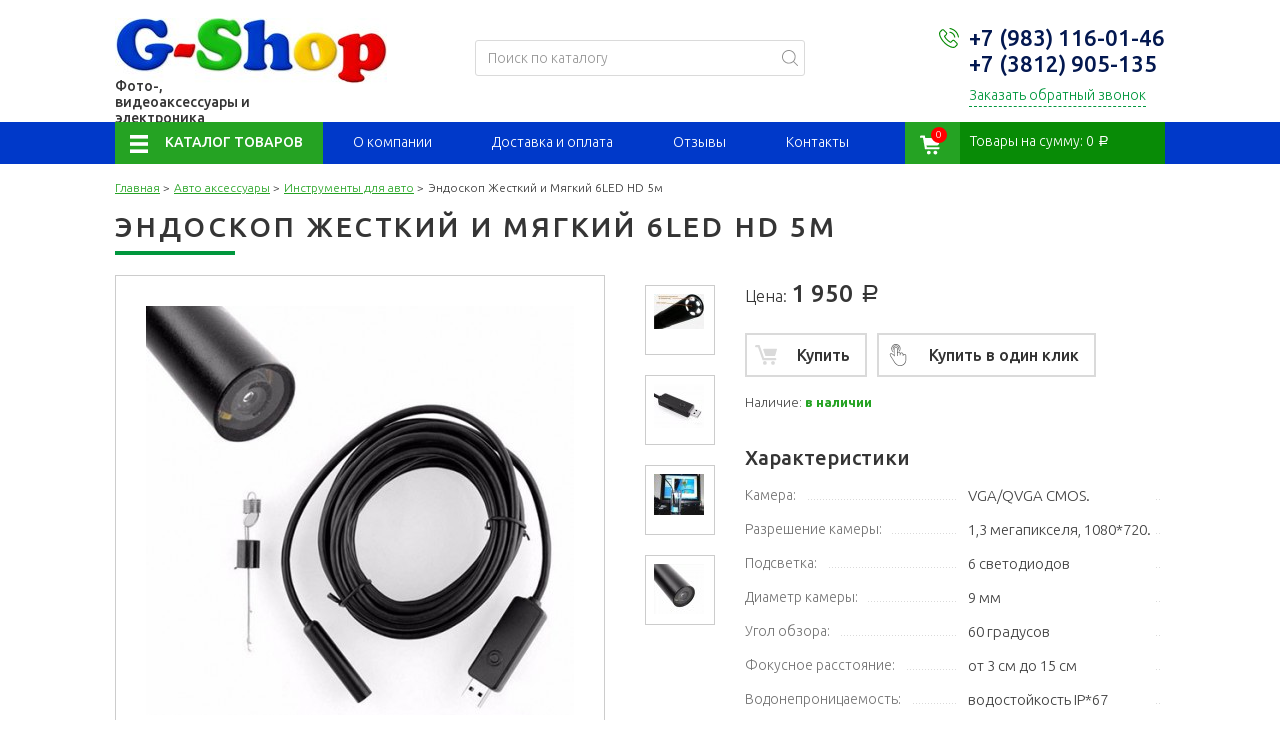

--- FILE ---
content_type: text/html; charset=UTF-8
request_url: http://www.g-shop.shop/catalog/video-endoskop-6led-hd720p-5m-kabel.html
body_size: 12134
content:
<!DOCTYPE html>
<html lang="">
<head>
   
    <title>Эндоскоп Жесткий и Мягкий 6LED HD 5м купить по доступной цене в Омске</title>
<meta name="description" content="Доступные цены на Эндоскоп Жесткий и Мягкий 6LED HD 5м в интернет-магазине. Купить Эндоскоп Жесткий и Мягкий 6LED HD 5м с доставкой в Омске" />
<meta name="keywords" content="" />
<meta charset="utf-8" />
<meta content="Em29sVIyFwIOSKavipYwyhj2hpTWmo3Mjiyul4sU" name="csrf-token" />
<meta content="width=device-width, initial-scale=1" name="viewport" />
<meta content="IE=edge" http-equiv="X-UA-Compatible" />


<script></script>



            <link href="http://www.g-shop.shop/catalog/video-endoskop-6led-hd720p-5m-kabel.html" rel="canonical"/>
                <link href="http://www.g-shop.shop/catalog/video-endoskop-6led-hd720p-5m-kabel/amp.html" rel="amphtml"/>
        
       
    <link href="https://fonts.googleapis.com/css?family=Ubuntu:300,300i,400,400i,500,500i,700,700i&subset=cyrillic" rel="stylesheet">

    <link href="http://www.g-shop.shop/css/bootstrap.css" rel="stylesheet">
    <link href="http://www.g-shop.shop/css/style.css" rel="stylesheet">

    <!-- Pushy menu -->
    <link href="http://www.g-shop.shop/css/pushy.css" rel="stylesheet">

    <script  src="http://www.g-shop.shop/js/jquery-3.1.1.min.js" type="text/javascript"></script>
    <script defer src="http://www.g-shop.shop/js/jquery.cookie.js" type="text/javascript"></script>

    <!-- Tabs area -->
    <script defer src="http://www.g-shop.shop/js/tab.js" type="text/javascript"></script>

    <!-- Slick slider -->
    <script defer src="http://www.g-shop.shop/js/slick.js" type="text/javascript"></script>
    <link href="http://www.g-shop.shop/css/slick.css" rel="stylesheet">

    <!-- rater -->
    <script defer src="http://www.g-shop.shop/js/rater.js" type="text/javascript"></script>

    <!-- Lightbox -->
    <script defer src="http://www.g-shop.shop/js/lightgallery.min.js" type="text/javascript"></script>
    <link href="http://www.g-shop.shop/css/lightgallery.min.css" rel="stylesheet">

    <script defer src="http://www.g-shop.shop/js/jquery.maskedinput.min.js" type="text/javascript"></script>
    <script defer src="http://www.g-shop.shop/js/g-shop.js" type="text/javascript"></script>

    <link href="http://www.g-shop.shop/css/custom.css" rel="stylesheet">
	<script  type="text/javascript" src="http://www.g-shop.shop/js/custom.js" async></script>

	<script  type="text/javascript" src="http://www.g-shop.shop/js/privacy.js"></script>
    <script defer type="text/javascript">
        privacy({company: 'ООО G-Shop', date: '«06»  сентября 2018 г.'});
    </script>
	<script defer type="text/javascript" src="/seo.js" ></script>

    </head>
<body>
<div class="b-page">
    <!-- Header -->
<div class="b-header">
    <!-- only Mobile -->
    <div class="b-header__top">
        <div id="container" class="container">
            <div class="row">
                <div class="col-md-4 col-sm-4 col-xs-3">
                    <div class="b-header__mobile-menu">
                        <span class="menu-btn icon-menu"></span>
                    </div>
                </div>

                <div class="col-md-4 col-sm-4 col-xs-6 text-center">

                    <div class="b-header__logo">
                        <a href="/">
                            <img class="" src="/img/logo.jpg" alt="">
                        </a>
                    </div>
                    <div class="b-lupa_m"><img src="/images/lupa_m.png"/></div>
                    <div class="b-header__form-search mobils">
                        <form action="http://www.g-shop.shop/search" method="get">
                            <input class="form-control" name="filter[query]" placeholder="Поиск по каталогу" value="" type="text">
                            <span class="input-group-btn">
                                <button class="button-search" type="submit">
                                    <i class="icon-search"></i>
                                </button>
                            </span>
                        </form>
                    </div>
                </div>

                <div class="col-md-4 col-sm-4 col-xs-3">
                    <a href="http://www.g-shop.shop/cart">
                        <div class="b-header__cart-container">
                            <span class="b-header__cart-icon"></span>
                            <span class="b-header__cart-qty">0</span>
                        </div>
                    </a>
                </div>

            </div>
        </div>
    </div>

    <!-- Header middle area -->
    <div class="b-header__middle">
        <div class="container">
            <div class="row">
                <div class="col-md-4 col-sm-6 col-xs-12">
                    <div class="b-header__logo">
                        <a href="/">
                            <img class="" src="/img/logo.jpg" alt="">
                            <span class="b-header__logo-description">Фото-, видеоаксессуары и электроника</span>
                        </a>
                    </div>
                </div>

                <div class="col-md-4 col-sm-4 col-xs-4 hidden-sm hidden-xs">
                    <div class="b-header__form-search">
                        <form action="http://www.g-shop.shop/search" method="get">
                            <input class="form-control" name="filter[query]" placeholder="Поиск по каталогу" value="" type="text">
                            <span class="input-group-btn">
                                <button class="button-search" type="submit">
                                    <i class="icon-search"></i>
                                </button>
                            </span>
                        </form>
                    </div>
                </div>
                <div class="col-md-4 col-sm-6 hidden-sm hidden-xs">
                    <div class="b-header__phones">
                        <span>+7 (983) 116-01-46</span>
                        <span>+7 (3812) 905-135</span>
                        <a href="#callbackwidget" class="b-header__call-back" href="">Заказать обратный звонок</a>
                    </div>
                </div>
            </div>
        </div>
    </div>

    <!-- Header bottom area -->
    <div class="b-header__bottom">
        <div class="container">
            <div class="row">
                <div class="col-md-12">
                    <div class="b-header__menu-catalog">
                        <ul>
                            <li class="catalog  parent " >
        <a  href="#"  >Каталог товаров </a>
                    <ul>
                <li class="  parent " >
        <a  href="/catalog/avto-aksessuary"  >Авто аксессуары </a>
                    <ul>
                <li class=" " >
        <a  href="/catalog/tolshchinomery"  >Толщиномеры </a>
            </li>
        <li class=" " >
        <a  href="/catalog/avtoskanery"  >Автосканеры </a>
            </li>
        <li class=" " >
        <a  href="/catalog/fm-modulyatory"  >FM-модуляторы </a>
            </li>
        <li class=" " >
        <a  href="/catalog/videoregistratory"  >Видеорегистраторы </a>
            </li>
        <li class=" " >
        <a  href="/catalog/kamera-zadnego-vida"  >Камера заднего вида </a>
            </li>
        <li class=" " >
        <a  href="/catalog/instrumenty"  >Инструменты </a>
            </li>
        <li class=" " >
        <a  href="/catalog/prochie-tovary"  >Прочие товары </a>
            </li>
            </ul>
            </li>
        <li class="  parent " >
        <a  href="/catalog/tovary-dlya-velosipeda"  >Товары для велосипеда </a>
                    <ul>
                <li class=" " >
        <a  href="/catalog/fary-i-fonariki"  >Фары и фонарики </a>
            </li>
        <li class=" " >
        <a  href="/catalog/instrumenti-1"  >Инструменты </a>
            </li>
        <li class=" " >
        <a  href="/catalog/velokompyuter"  >Велокомпьютер </a>
            </li>
        <li class=" " >
        <a  href="/catalog/prochie-tovary-1"  >Прочие товары </a>
            </li>
            </ul>
            </li>
        <li class="  parent " >
        <a  href="/catalog/chasy-smart"  >Часы Smart </a>
                    <ul>
                <li class=" " >
        <a  href="/catalog/dlya-detey"  >Для детей </a>
            </li>
        <li class=" " >
        <a  href="/catalog/dlya-vzroslykh"  >Для взрослых </a>
            </li>
            </ul>
            </li>
        <li class=" " >
        <a  href="/catalog/videonyanya"  >Видеоняня </a>
            </li>
        <li class="  parent " >
        <a  href="/catalog/aksessuray-dlya-telefonov"  >Аксессуары для телефонов </a>
                    <ul>
                <li class=" " >
        <a  href="/catalog/derzhateli"  >Держатели </a>
            </li>
        <li class=" " >
        <a  href="/catalog/karty-pamyati"  >Карты памяти </a>
            </li>
            </ul>
            </li>
        <li class="  parent " >
        <a  href="/catalog/ratsii"  >Рации </a>
                    <ul>
                <li class=" " >
        <a  href="/catalog/ratsii-1"  >Рации </a>
            </li>
        <li class=" " >
        <a  href="/catalog/antenny"  >Антенны </a>
            </li>
        <li class=" " >
        <a  href="/catalog/prochie-tovary-3"  >Прочие товары </a>
            </li>
            </ul>
            </li>
        <li class="  parent " >
        <a  href="/catalog/metrologicheskie-instrumenty"  >Метрологические инструменты </a>
                    <ul>
                <li class=" " >
        <a  href="/catalog/termometry"  >Термометры </a>
            </li>
        <li class=" " >
        <a  href="/catalog/dalnomery"  >Дальномеры </a>
            </li>
        <li class=" " >
        <a  href="/catalog/vlagomery"  >Влагомеры </a>
            </li>
        <li class=" " >
        <a  href="/catalog/gigrometry"  >Гигрометры </a>
            </li>
        <li class=" " >
        <a  href="/catalog/teplovizory"  >Тепловизоры </a>
            </li>
        <li class=" " >
        <a  href="/catalog/mikroskopy"  >Микроскопы </a>
            </li>
        <li class=" " >
        <a  href="/catalog/prochie-izmeritelnye-pribory"  >Прочие измерительные приборы </a>
            </li>
            </ul>
            </li>
        <li class="  parent " >
        <a  href="/catalog/audio-i-video"  >Аудио и видео </a>
                    <ul>
                <li class=" " >
        <a  href="/catalog/ekshn-kamery"  >Экшн камеры </a>
            </li>
        <li class=" " >
        <a  href="/catalog/mikrofony"  >Микрофоны </a>
            </li>
        <li class=" " >
        <a  href="/catalog/naushniki"  >Наушники </a>
            </li>
        <li class=" " >
        <a  href="/catalog/akkumulyatory"  >Аккумуляторы </a>
            </li>
        <li class=" " >
        <a  href="/catalog/zapasnye-chasti"  >Запасные части </a>
            </li>
        <li class=" " >
        <a  href="/catalog/zaryadnye-ustroystva"  >Зарядные устройства </a>
            </li>
        <li class=" " >
        <a  href="/catalog/krepezh-1"  >Крепеж </a>
            </li>
        <li class=" " >
        <a  href="/catalog/aksessuary"  >Аксессуары </a>
            </li>
            </ul>
            </li>
        <li class="  parent " >
        <a  href="/catalog/fototovary"  >Фототовары </a>
                    <ul>
                <li class=" " >
        <a  href="/catalog/obektivy"  >Объективы </a>
            </li>
        <li class=" " >
        <a  href="/catalog/akkumulyatory-i-zaryadnye-ustroystva"  >Аккумуляторы и зарядные устройства </a>
            </li>
        <li class=" " >
        <a  href="/catalog/vspyshki-i-svetovoe-oborudovanie"  >Вспышки и световое оборудование </a>
            </li>
        <li class=" " >
        <a  href="/catalog/shtativy-i-monopody"  >Штативы и моноподы </a>
            </li>
        <li class=" " >
        <a  href="/catalog/stedikamy"  >Стэдикамы </a>
            </li>
        <li class=" " >
        <a  href="/catalog/sumki-i-ryukzaki"  >Сумки и рюкзаки </a>
            </li>
        <li class=" " >
        <a  href="/catalog/filtry"  >Фильтры </a>
            </li>
        <li class=" " >
        <a  href="/catalog/prochie-tovary-4"  >Прочие товары </a>
            </li>
            </ul>
            </li>
        <li class="  parent " >
        <a  href="/catalog/studiynoe-oborudovanie"  >Студийное оборудование и комплекты </a>
                    <ul>
                <li class=" " >
        <a  href="/catalog/softboksy"  >Софтбоксы </a>
            </li>
        <li class=" " >
        <a  href="/catalog/otrazhateli"  >Отражатели </a>
            </li>
        <li class=" " >
        <a  href="/catalog/fotoboksy"  >Фотобоксы </a>
            </li>
        <li class=" " >
        <a  href="/catalog/fon"  >Фон </a>
            </li>
        <li class=" " >
        <a  href="/catalog/krepezhnye-elementy"  >Крепёжные элементы </a>
            </li>
        <li class=" " >
        <a  href="/catalog/prochie-tovary-5"  >Прочие товары </a>
            </li>
            </ul>
            </li>
        <li class=" " >
        <a  href="/catalog/tovary-dlya-kompyutera"  >Товары для компьютера </a>
            </li>
            </ul>
            </li>
        <li class="hidden-md hidden-sm hidden-xs " >
        <a  href="/article/about.html"  >О компании </a>
            </li>
        <li class="hidden-md hidden-sm hidden-xs " >
        <a  href="/article/dostavka-i-oplata.html"  >Доставка и оплата </a>
            </li>
        <li class=" " >
        <a  href="/reviews"  >Отзывы </a>
            </li>
        <li class=" " >
        <a  href="/article/contacts.html"  >Контакты </a>
            </li>

                        </ul>
                    </div>

                    <div class="b-header__cart">
                        <a href="http://www.g-shop.shop/cart">
                            <div class="b-header__cart-container">
                                <span class="b-header__cart-icon"></span>
                                <span class="b-header__cart-qty">0</span>
                                Товары на сумму: <span class="b-header__cart-price">0</span> <span class="rub">a</span>
                            </div>
                        </a>
                    </div>
                </div>
            </div>
        </div>
    </div>
</div>    <!-- Content area -->
        <div class="b-breadcrumbs">
        <div class="container">
            <ul class="breadcrumbs__items">
                                    <li><a href="http://www.g-shop.shop">Главная</a> ></li>
                                                <li><a href="http://www.g-shop.shop/catalog/avto-aksessuary">Авто аксессуары</a> ></li>
                                                <li><a href="http://www.g-shop.shop/catalog/instrumenty">Инструменты для авто</a> ></li>
                                                <li class="active">Эндоскоп Жесткий и Мягкий 6LED HD 5м</li>
                        </ul>

            <h1 class="title-content">Эндоскоп Жесткий и Мягкий 6LED HD 5м</h1>
        </div>
    </div>



    <!-- Product area -->
    <div class="b-products" itemscope itemtype="http://schema.org/Product">
	 <meta itemprop="name" content="Эндоскоп Жесткий и Мягкий 6LED HD 5м" >
	 <div itemprop="aggregateRating" itemscope="" itemtype="https://schema.org/AggregateRating">
					<meta itemprop="ratingValue" content="4.5">
					<meta itemprop="reviewCount" content="27">
    </div>
        <div class="b-products__wrap">
            <div class="container">
                <!-- Product details -->
                <div class="b-product__detail-container">
                    <div class="row">
                        <div class="col-md-7">
                            <div id="b-slider">
                                                                    <div class="b-product__list-preview-images">
                                        <ul>
                                                                                            <li class="b-product__preview-image">
                                                    <a href="http://www.g-shop.shop/images/uploads/cd771f9a43581608f6a3e12004f4b247.jpg"
                                                       data-big="http://www.g-shop.shop/cache/images/uploads/428x428_widen_cd771f9a43581608f6a3e12004f4b247.jpg" class="lightbox"
                                                       rel="desktop">
                                                        <img class="" src="http://www.g-shop.shop/cache/images/uploads/50x50_widen_cd771f9a43581608f6a3e12004f4b247.jpg"
                                                             alt="Эндоскоп Жесткий и Мягкий 6LED HD 5м" title="Эндоскоп Жесткий и Мягкий 6LED HD 5м">
                                                    </a>
                                                </li>
                                                                                            <li class="b-product__preview-image">
                                                    <a href="http://www.g-shop.shop/images/uploads/9c59cc84aed773d83a11ac3321fa8b84.jpg"
                                                       data-big="http://www.g-shop.shop/cache/images/uploads/428x428_widen_9c59cc84aed773d83a11ac3321fa8b84.jpg" class="lightbox"
                                                       rel="desktop">
                                                        <img class="" src="http://www.g-shop.shop/cache/images/uploads/50x50_widen_9c59cc84aed773d83a11ac3321fa8b84.jpg"
                                                             alt="Эндоскоп Жесткий и Мягкий 6LED HD 5м" title="Эндоскоп Жесткий и Мягкий 6LED HD 5м">
                                                    </a>
                                                </li>
                                                                                            <li class="b-product__preview-image">
                                                    <a href="http://www.g-shop.shop/images/uploads/810cdf24fec0449b6de7b9cbe0a6662e.jpg"
                                                       data-big="http://www.g-shop.shop/cache/images/uploads/428x428_widen_810cdf24fec0449b6de7b9cbe0a6662e.jpg" class="lightbox"
                                                       rel="desktop">
                                                        <img class="" src="http://www.g-shop.shop/cache/images/uploads/50x50_widen_810cdf24fec0449b6de7b9cbe0a6662e.jpg"
                                                             alt="Эндоскоп Жесткий и Мягкий 6LED HD 5м" title="Эндоскоп Жесткий и Мягкий 6LED HD 5м">
                                                    </a>
                                                </li>
                                                                                            <li class="b-product__preview-image">
                                                    <a href="http://www.g-shop.shop/images/uploads/2b5e84ee3e13dce58a7b9616858dc49f.jpg"
                                                       data-big="http://www.g-shop.shop/cache/images/uploads/428x428_widen_2b5e84ee3e13dce58a7b9616858dc49f.jpg" class="lightbox"
                                                       rel="desktop">
                                                        <img class="" src="http://www.g-shop.shop/cache/images/uploads/50x50_widen_2b5e84ee3e13dce58a7b9616858dc49f.jpg"
                                                             alt="Эндоскоп Жесткий и Мягкий 6LED HD 5м" title="Эндоскоп Жесткий и Мягкий 6LED HD 5м">
                                                    </a>
                                                </li>
                                                                                    </ul>
                                    </div>
                                                                <div class="b-product__images-container">
                                    <div class="b-product__main-image">
                                        <div class="b-product__main-image-wrap">
                                            <a href="http://www.g-shop.shop/images/uploads/3b2122f60d5a880e752faacb6b06e90c.jpg" class="lightbox" rel="desktop">
                                                <img itemprop="image" class="" src="http://www.g-shop.shop/cache/images/uploads/428x428_widen_3b2122f60d5a880e752faacb6b06e90c.jpg"
                                                     data-last="http://www.g-shop.shop/cache/images/uploads/428x428_widen_3b2122f60d5a880e752faacb6b06e90c.jpg" alt="Эндоскоп Жесткий и Мягкий 6LED HD 5м">
                                            </a>
                                        </div>
                                    </div>
                                </div>
                            </div>
                            <div id="b-mobile-slider">
                                <div class="b-product__images-slider b-slider">
                                    <div class="responsive">
                                        <div class="b-product__images-slider-inner">
                                            <div class="image-container">
                                                <a href="http://www.g-shop.shop/images/uploads/3b2122f60d5a880e752faacb6b06e90c.jpg" title="" class="lightbox"
                                                   rel="mobile">
                                                    <img src="http://www.g-shop.shop/cache/images/uploads/428x428_widen_3b2122f60d5a880e752faacb6b06e90c.jpg" alt="">
                                                </a>
                                            </div>
                                        </div>
                                                                                    <div class="b-product__images-slider-inner">
                                                <div class="image-container">
                                                    <a href="http://www.g-shop.shop/images/uploads/cd771f9a43581608f6a3e12004f4b247.jpg" title="" class="lightbox"
                                                       rel="mobile">
                                                        <img src="http://www.g-shop.shop/cache/images/uploads/428x428_widen_cd771f9a43581608f6a3e12004f4b247.jpg" alt="">
                                                    </a>
                                                </div>
                                            </div>
                                                                                    <div class="b-product__images-slider-inner">
                                                <div class="image-container">
                                                    <a href="http://www.g-shop.shop/images/uploads/9c59cc84aed773d83a11ac3321fa8b84.jpg" title="" class="lightbox"
                                                       rel="mobile">
                                                        <img src="http://www.g-shop.shop/cache/images/uploads/428x428_widen_9c59cc84aed773d83a11ac3321fa8b84.jpg" alt="">
                                                    </a>
                                                </div>
                                            </div>
                                                                                    <div class="b-product__images-slider-inner">
                                                <div class="image-container">
                                                    <a href="http://www.g-shop.shop/images/uploads/810cdf24fec0449b6de7b9cbe0a6662e.jpg" title="" class="lightbox"
                                                       rel="mobile">
                                                        <img src="http://www.g-shop.shop/cache/images/uploads/428x428_widen_810cdf24fec0449b6de7b9cbe0a6662e.jpg" alt="">
                                                    </a>
                                                </div>
                                            </div>
                                                                                    <div class="b-product__images-slider-inner">
                                                <div class="image-container">
                                                    <a href="http://www.g-shop.shop/images/uploads/2b5e84ee3e13dce58a7b9616858dc49f.jpg" title="" class="lightbox"
                                                       rel="mobile">
                                                        <img src="http://www.g-shop.shop/cache/images/uploads/428x428_widen_2b5e84ee3e13dce58a7b9616858dc49f.jpg" alt="">
                                                    </a>
                                                </div>
                                            </div>
                                                                            </div>
                                </div>
                            </div>
                        </div>

                        <div class="col-md-5">
                            <div class="b-product__buy" itemprop="offers" itemscope itemtype="http://schema.org/Offer">
							<meta itemprop="priceCurrency" content="RUB">
							<link itemprop="availability" href="http://schema.org/InStock">
                                <div class="b-products__view-list-item-old-price">
                                                                    </div>
                                <div class="b-products__view-list-item-price ">
                                    <span class="lable">Цена:</span>
                                    <span class="value"><span itemprop="price" >1 950</span> <span class="rub">a</span></span>
                                </div>
                                <div class="b-products__view-list-item-addcart pull-left">
                                    <a onclick='dataLayer.push({
                                    "ecommerce": {
                                        "add": {
                                            "products": [
                                         {
                                    "id": "157",
                                            "name": "Эндоскоп Жесткий и Мягкий 6LED HD 5м",
                                            "price": 1950,
                                            "category": "Инструменты для авто",
                                         }
                                    ]
                                    }
                                    }
                                    }); console.log(dataLayer);' class="btn-cart" href="" title="" data-product="157">
                                        <i class="icon icon-cart"></i>
                                        <span>Купить</span>
                                    </a>
                                </div>
                                <div class="b-products__view-list-item-addcart pull-left">
                                    <a class="btn-onebuy" href="" title="" data-product="157">
                                        <i class="icon icon-cart"></i>
                                        <span>Купить в один клик</span>
                                    </a>
                                </div>
                                <div class="clearfix"></div>
                                                                                                                                                        <div class="b-products__view-block-item-not-found-prod">Наличие: <span class="green">в наличии</span></div>
                                                                                                                                        </div>

                            <div class="b-product__description">
                                <span class="list-title">Характеристики</span>
                                                                                                    <dl class="product-spec">
                                        <dt class="product-spec__name">
                                            <span class="product-spec__name-inner">Камера:</span>
                                        </dt>
                                        <dd class="product-spec__value">
                                            <span class="product-spec__value-inner">VGA/QVGA CMOS.</span>
                                        </dd>
                                    </dl>
                                                                    <dl class="product-spec">
                                        <dt class="product-spec__name">
                                            <span class="product-spec__name-inner">Разрешение камеры:</span>
                                        </dt>
                                        <dd class="product-spec__value">
                                            <span class="product-spec__value-inner">1,3 мегапикселя, 1080*720.</span>
                                        </dd>
                                    </dl>
                                                                    <dl class="product-spec">
                                        <dt class="product-spec__name">
                                            <span class="product-spec__name-inner">Подсветка:</span>
                                        </dt>
                                        <dd class="product-spec__value">
                                            <span class="product-spec__value-inner">6 светодиодов</span>
                                        </dd>
                                    </dl>
                                                                    <dl class="product-spec">
                                        <dt class="product-spec__name">
                                            <span class="product-spec__name-inner">Диаметр камеры:</span>
                                        </dt>
                                        <dd class="product-spec__value">
                                            <span class="product-spec__value-inner">9 мм</span>
                                        </dd>
                                    </dl>
                                                                    <dl class="product-spec">
                                        <dt class="product-spec__name">
                                            <span class="product-spec__name-inner">Угол обзора:</span>
                                        </dt>
                                        <dd class="product-spec__value">
                                            <span class="product-spec__value-inner">60 градусов</span>
                                        </dd>
                                    </dl>
                                                                    <dl class="product-spec">
                                        <dt class="product-spec__name">
                                            <span class="product-spec__name-inner">Фокусное расстояние:</span>
                                        </dt>
                                        <dd class="product-spec__value">
                                            <span class="product-spec__value-inner">от 3 см до 15 см</span>
                                        </dd>
                                    </dl>
                                                                    <dl class="product-spec">
                                        <dt class="product-spec__name">
                                            <span class="product-spec__name-inner">Водонепроницаемость:</span>
                                        </dt>
                                        <dd class="product-spec__value">
                                            <span class="product-spec__value-inner">водостойкость IP*67</span>
                                        </dd>
                                    </dl>
                                                                    <dl class="product-spec">
                                        <dt class="product-spec__name">
                                            <span class="product-spec__name-inner">Рабочая температура:</span>
                                        </dt>
                                        <dd class="product-spec__value">
                                            <span class="product-spec__value-inner">до +80</span>
                                        </dd>
                                    </dl>
                                                                    <dl class="product-spec">
                                        <dt class="product-spec__name">
                                            <span class="product-spec__name-inner">Фотосъемка:</span>
                                        </dt>
                                        <dd class="product-spec__value">
                                            <span class="product-spec__value-inner">поддерживает</span>
                                        </dd>
                                    </dl>
                                                                    <dl class="product-spec">
                                        <dt class="product-spec__name">
                                            <span class="product-spec__name-inner">Видеосъемка:</span>
                                        </dt>
                                        <dd class="product-spec__value">
                                            <span class="product-spec__value-inner">поддерживает</span>
                                        </dd>
                                    </dl>
                                                                    <dl class="product-spec">
                                        <dt class="product-spec__name">
                                            <span class="product-spec__name-inner">Длина кабеля, м:</span>
                                        </dt>
                                        <dd class="product-spec__value">
                                            <span class="product-spec__value-inner">5</span>
                                        </dd>
                                    </dl>
                                                            </div>
                        </div>
                    </div>
                </div>
                <!-- Product content area -->
                <div class="b-content"  itemprop="description">
                    <p>Эндоскоп подойдет для осмотра двигателя автомобиля и скрытых пространств в помещениях. Минимальный диаметр камеры 9 мм, 6 ярких светодиодов, высокое разрешение!&nbsp;<br />
<br />
Работает как со смартфонами (нужна поддержка OTG), так и с компьютерами.</p>

<p><strong>Комплектация:</strong><br />
эндоскоп,<br />
диск с ПО,<br />
инструкция,<br />
магнит,<br />
зеркало<br />
крючок.</p>
                </div>
            </div>
        </div>
    </div>
    <div class="b-content">
        <div class="container">
            
        </div>
    </div>
                    <div class="b-special-offer">
            <div class="container">
                <div class="title-content">Похожие товары</div>
                <div class="clearfix"></div>
                <div class="b-slider not-slick-dots">
                    <div class="b-slider__wrap">
                        <div class="carousel">
                                                            <div class="b-products__view-slider-items-inner">
                                    <div class="b-products__view-slider-image-container">
                                        <a class="b-products__view-slider-item-image" href="http://www.g-shop.shop/catalog/nabor-dlya-remonta-skolov-na-steklakh-avtomobilya.html"
                                           title="Набор для ремонта сколов на стеклах автомобиля">
                                            <img src="http://www.g-shop.shop/cache/images/uploads/316x316_widen_d852af896eeb156f4320e2d60312ff36.jpg" alt="Набор для ремонта сколов на стеклах автомобиля">
                                        </a>
                                    </div>
                                    <div class="b-product__item-info">
                                        <div class="b-products__view-slider-item-title">
                                            <a href="http://www.g-shop.shop/catalog/nabor-dlya-remonta-skolov-na-steklakh-avtomobilya.html"
                                               title="Набор для ремонта сколов на стеклах автомобиля">Набор для ремонта сколов на стеклах автомобиля</a>
                                        </div>

                                        <div class="b-products__view-slider-item-price">
                                            <span class="lable">Цена:</span>
                                            <span class="value">690 <span
                                                        class="rub">a</span></span>
                                        </div>

                                        <div onclick='
                                                dataLayer.push({
                                                "ecommerce": {
                                                "add": {
                                                "products": [
                                                {
                                                "id": "157",
                                                "name": "Эндоскоп Жесткий и Мягкий 6LED HD 5м",
                                                "category": "Инструменты для авто",
                                                }
                                                ]
                                                }
                                                }
                                                }); console.log(dataLayer);
                                                ' class="b-products__view-slider-item-addcart">
                                            <a class="btn-cart" href="" title="" data-product="28">
                                                <i class="icon icon-cart"></i>
                                            </a>
                                        </div>
                                    </div>
                                    <div class="clearfix"></div>
                                </div>
                                                            <div class="b-products__view-slider-items-inner">
                                    <div class="b-products__view-slider-image-container">
                                        <a class="b-products__view-slider-item-image" href="http://www.g-shop.shop/catalog/inspektsionnoe-zerkalo-teleskop.html"
                                           title="Инспекционное зеркало телескоп">
                                            <img src="http://www.g-shop.shop/cache/images/uploads/316x316_widen_23f622918091cc9f473768a5a37de24a.jpg" alt="Инспекционное зеркало телескоп">
                                        </a>
                                    </div>
                                    <div class="b-product__item-info">
                                        <div class="b-products__view-slider-item-title">
                                            <a href="http://www.g-shop.shop/catalog/inspektsionnoe-zerkalo-teleskop.html"
                                               title="Инспекционное зеркало телескоп">Инспекционное зеркало телескоп</a>
                                        </div>

                                        <div class="b-products__view-slider-item-price">
                                            <span class="lable">Цена:</span>
                                            <span class="value">250 <span
                                                        class="rub">a</span></span>
                                        </div>

                                        <div onclick='
                                                dataLayer.push({
                                                "ecommerce": {
                                                "add": {
                                                "products": [
                                                {
                                                "id": "157",
                                                "name": "Эндоскоп Жесткий и Мягкий 6LED HD 5м",
                                                "category": "Инструменты для авто",
                                                }
                                                ]
                                                }
                                                }
                                                }); console.log(dataLayer);
                                                ' class="b-products__view-slider-item-addcart">
                                            <a class="btn-cart" href="" title="" data-product="45">
                                                <i class="icon icon-cart"></i>
                                            </a>
                                        </div>
                                    </div>
                                    <div class="clearfix"></div>
                                </div>
                                                            <div class="b-products__view-slider-items-inner">
                                    <div class="b-products__view-slider-image-container">
                                        <a class="b-products__view-slider-item-image" href="http://www.g-shop.shop/catalog/kleevoy-pistolet-20-vt-10-sterzhney-novyy.html"
                                           title="Клеевой пистолет 20 Вт + 10 стержней">
                                            <img src="http://www.g-shop.shop/cache/images/uploads/316x316_widen_3c5213f34dbb4c82f0ed610349bc0d43.jpg" alt="Клеевой пистолет 20 Вт + 10 стержней">
                                        </a>
                                    </div>
                                    <div class="b-product__item-info">
                                        <div class="b-products__view-slider-item-title">
                                            <a href="http://www.g-shop.shop/catalog/kleevoy-pistolet-20-vt-10-sterzhney-novyy.html"
                                               title="Клеевой пистолет 20 Вт + 10 стержней">Клеевой пистолет 20 Вт + 10 стержней</a>
                                        </div>

                                        <div class="b-products__view-slider-item-price">
                                            <span class="lable">Цена:</span>
                                            <span class="value">450 <span
                                                        class="rub">a</span></span>
                                        </div>

                                        <div onclick='
                                                dataLayer.push({
                                                "ecommerce": {
                                                "add": {
                                                "products": [
                                                {
                                                "id": "157",
                                                "name": "Эндоскоп Жесткий и Мягкий 6LED HD 5м",
                                                "category": "Инструменты для авто",
                                                }
                                                ]
                                                }
                                                }
                                                }); console.log(dataLayer);
                                                ' class="b-products__view-slider-item-addcart">
                                            <a class="btn-cart" href="" title="" data-product="58">
                                                <i class="icon icon-cart"></i>
                                            </a>
                                        </div>
                                    </div>
                                    <div class="clearfix"></div>
                                </div>
                                                            <div class="b-products__view-slider-items-inner">
                                    <div class="b-products__view-slider-image-container">
                                        <a class="b-products__view-slider-item-image" href="http://www.g-shop.shop/catalog/aerograf-bt-131-soplo-03mm-2-emkosti.html"
                                           title="Аэрограф BT-131 сопло 0.3 мм 2 ёмкости">
                                            <img src="http://www.g-shop.shop/cache/images/uploads/316x316_widen_a3cdcd9d2387c0f45c8e8ffe5cb7faa3.jpg" alt="Аэрограф BT-131 сопло 0.3 мм 2 ёмкости">
                                        </a>
                                    </div>
                                    <div class="b-product__item-info">
                                        <div class="b-products__view-slider-item-title">
                                            <a href="http://www.g-shop.shop/catalog/aerograf-bt-131-soplo-03mm-2-emkosti.html"
                                               title="Аэрограф BT-131 сопло 0.3 мм 2 ёмкости">Аэрограф BT-131 сопло 0.3 мм 2 ёмкости</a>
                                        </div>

                                        <div class="b-products__view-slider-item-price">
                                            <span class="lable">Цена:</span>
                                            <span class="value">1 800 <span
                                                        class="rub">a</span></span>
                                        </div>

                                        <div onclick='
                                                dataLayer.push({
                                                "ecommerce": {
                                                "add": {
                                                "products": [
                                                {
                                                "id": "157",
                                                "name": "Эндоскоп Жесткий и Мягкий 6LED HD 5м",
                                                "category": "Инструменты для авто",
                                                }
                                                ]
                                                }
                                                }
                                                }); console.log(dataLayer);
                                                ' class="b-products__view-slider-item-addcart">
                                            <a class="btn-cart" href="" title="" data-product="63">
                                                <i class="icon icon-cart"></i>
                                            </a>
                                        </div>
                                    </div>
                                    <div class="clearfix"></div>
                                </div>
                                                            <div class="b-products__view-slider-items-inner">
                                    <div class="b-products__view-slider-image-container">
                                        <a class="b-products__view-slider-item-image" href="http://www.g-shop.shop/catalog/shlangi-k-aerografam-i-kompressoram.html"
                                           title="Шланги к аэрографам и компрессорам">
                                            <img src="http://www.g-shop.shop/cache/images/uploads/316x316_widen_178dbae2b51be7c3659e6b33d795fc28.jpg" alt="Шланги к аэрографам и компрессорам">
                                        </a>
                                    </div>
                                    <div class="b-product__item-info">
                                        <div class="b-products__view-slider-item-title">
                                            <a href="http://www.g-shop.shop/catalog/shlangi-k-aerografam-i-kompressoram.html"
                                               title="Шланги к аэрографам и компрессорам">Шланги к аэрографам и компрессорам</a>
                                        </div>

                                        <div class="b-products__view-slider-item-price">
                                            <span class="lable">Цена:</span>
                                            <span class="value">550 <span
                                                        class="rub">a</span></span>
                                        </div>

                                        <div onclick='
                                                dataLayer.push({
                                                "ecommerce": {
                                                "add": {
                                                "products": [
                                                {
                                                "id": "157",
                                                "name": "Эндоскоп Жесткий и Мягкий 6LED HD 5м",
                                                "category": "Инструменты для авто",
                                                }
                                                ]
                                                }
                                                }
                                                }); console.log(dataLayer);
                                                ' class="b-products__view-slider-item-addcart">
                                            <a class="btn-cart" href="" title="" data-product="83">
                                                <i class="icon icon-cart"></i>
                                            </a>
                                        </div>
                                    </div>
                                    <div class="clearfix"></div>
                                </div>
                                                            <div class="b-products__view-slider-items-inner">
                                    <div class="b-products__view-slider-image-container">
                                        <a class="b-products__view-slider-item-image" href="http://www.g-shop.shop/catalog/uf-led-fonarik-wf-501b-dlya-sushki-i-poiska-protechek.html"
                                           title="UF LED фонарик WF-501B для сушки и поиска протечек">
                                            <img src="http://www.g-shop.shop/cache/images/uploads/316x316_widen_423599538cda858b61026cdfb8a4e988.png" alt="UF LED фонарик WF-501B для сушки и поиска протечек">
                                        </a>
                                    </div>
                                    <div class="b-product__item-info">
                                        <div class="b-products__view-slider-item-title">
                                            <a href="http://www.g-shop.shop/catalog/uf-led-fonarik-wf-501b-dlya-sushki-i-poiska-protechek.html"
                                               title="UF LED фонарик WF-501B для сушки и поиска протечек">UF LED фонарик WF-501B для сушки и поиска протечек</a>
                                        </div>

                                        <div class="b-products__view-slider-item-price">
                                            <span class="lable">Цена:</span>
                                            <span class="value">600 <span
                                                        class="rub">a</span></span>
                                        </div>

                                        <div onclick='
                                                dataLayer.push({
                                                "ecommerce": {
                                                "add": {
                                                "products": [
                                                {
                                                "id": "157",
                                                "name": "Эндоскоп Жесткий и Мягкий 6LED HD 5м",
                                                "category": "Инструменты для авто",
                                                }
                                                ]
                                                }
                                                }
                                                }); console.log(dataLayer);
                                                ' class="b-products__view-slider-item-addcart">
                                            <a class="btn-cart" href="" title="" data-product="84">
                                                <i class="icon icon-cart"></i>
                                            </a>
                                        </div>
                                    </div>
                                    <div class="clearfix"></div>
                                </div>
                                                            <div class="b-products__view-slider-items-inner">
                                    <div class="b-products__view-slider-image-container">
                                        <a class="b-products__view-slider-item-image" href="http://www.g-shop.shop/catalog/sopla-dlya-aerografa-02-i-05mm-materialnye-rezb.html"
                                           title="Сопла для аэрографа 0.2, 0,3 и 0.5 мм">
                                            <img src="http://www.g-shop.shop/cache/images/uploads/316x316_widen_077ff396f88659f0476c5eb5d5490772.jpg" alt="Сопла для аэрографа 0.2, 0,3 и 0.5 мм">
                                        </a>
                                    </div>
                                    <div class="b-product__item-info">
                                        <div class="b-products__view-slider-item-title">
                                            <a href="http://www.g-shop.shop/catalog/sopla-dlya-aerografa-02-i-05mm-materialnye-rezb.html"
                                               title="Сопла для аэрографа 0.2, 0,3 и 0.5 мм">Сопла для аэрографа 0.2, 0,3 и 0.5 мм</a>
                                        </div>

                                        <div class="b-products__view-slider-item-price">
                                            <span class="lable">Цена:</span>
                                            <span class="value">190 <span
                                                        class="rub">a</span></span>
                                        </div>

                                        <div onclick='
                                                dataLayer.push({
                                                "ecommerce": {
                                                "add": {
                                                "products": [
                                                {
                                                "id": "157",
                                                "name": "Эндоскоп Жесткий и Мягкий 6LED HD 5м",
                                                "category": "Инструменты для авто",
                                                }
                                                ]
                                                }
                                                }
                                                }); console.log(dataLayer);
                                                ' class="b-products__view-slider-item-addcart">
                                            <a class="btn-cart" href="" title="" data-product="85">
                                                <i class="icon icon-cart"></i>
                                            </a>
                                        </div>
                                    </div>
                                    <div class="clearfix"></div>
                                </div>
                                                            <div class="b-products__view-slider-items-inner">
                                    <div class="b-products__view-slider-image-container">
                                        <a class="b-products__view-slider-item-image" href="http://www.g-shop.shop/catalog/nabor-sverel-stupenchatykh-34-sht-hss-stal-3-20mm.html"
                                           title="Набор сверел ступенчатых 3 (4) шт. HSS сталь 3-20 мм">
                                            <img src="http://www.g-shop.shop/cache/images/uploads/316x316_widen_d5b1e65c6c1dd666e909a1c478b53bb2.jpg" alt="Набор сверел ступенчатых 3 (4) шт. HSS сталь 3-20 мм">
                                        </a>
                                    </div>
                                    <div class="b-product__item-info">
                                        <div class="b-products__view-slider-item-title">
                                            <a href="http://www.g-shop.shop/catalog/nabor-sverel-stupenchatykh-34-sht-hss-stal-3-20mm.html"
                                               title="Набор сверел ступенчатых 3 (4) шт. HSS сталь 3-20 мм">Набор сверел ступенчатых 3 (4) шт. HSS сталь 3-20 мм</a>
                                        </div>

                                        <div class="b-products__view-slider-item-price">
                                            <span class="lable">Цена:</span>
                                            <span class="value">790 <span
                                                        class="rub">a</span></span>
                                        </div>

                                        <div onclick='
                                                dataLayer.push({
                                                "ecommerce": {
                                                "add": {
                                                "products": [
                                                {
                                                "id": "157",
                                                "name": "Эндоскоп Жесткий и Мягкий 6LED HD 5м",
                                                "category": "Инструменты для авто",
                                                }
                                                ]
                                                }
                                                }
                                                }); console.log(dataLayer);
                                                ' class="b-products__view-slider-item-addcart">
                                            <a class="btn-cart" href="" title="" data-product="96">
                                                <i class="icon icon-cart"></i>
                                            </a>
                                        </div>
                                    </div>
                                    <div class="clearfix"></div>
                                </div>
                                                            <div class="b-products__view-slider-items-inner">
                                    <div class="b-products__view-slider-image-container">
                                        <a class="b-products__view-slider-item-image" href="http://www.g-shop.shop/catalog/gazovaya-gorelka-payalnik-v-vide-karandasha.html"
                                           title="Газовая горелка-паяльник в виде карандаша">
                                            <img src="http://www.g-shop.shop/cache/images/uploads/316x316_widen_cf061ab6282080f2dd0a7b97437b028c.jpg" alt="Газовая горелка-паяльник в виде карандаша">
                                        </a>
                                    </div>
                                    <div class="b-product__item-info">
                                        <div class="b-products__view-slider-item-title">
                                            <a href="http://www.g-shop.shop/catalog/gazovaya-gorelka-payalnik-v-vide-karandasha.html"
                                               title="Газовая горелка-паяльник в виде карандаша">Газовая горелка-паяльник в виде карандаша</a>
                                        </div>

                                        <div class="b-products__view-slider-item-price">
                                            <span class="lable">Цена:</span>
                                            <span class="value">400 <span
                                                        class="rub">a</span></span>
                                        </div>

                                        <div onclick='
                                                dataLayer.push({
                                                "ecommerce": {
                                                "add": {
                                                "products": [
                                                {
                                                "id": "157",
                                                "name": "Эндоскоп Жесткий и Мягкий 6LED HD 5м",
                                                "category": "Инструменты для авто",
                                                }
                                                ]
                                                }
                                                }
                                                }); console.log(dataLayer);
                                                ' class="b-products__view-slider-item-addcart">
                                            <a class="btn-cart" href="" title="" data-product="119">
                                                <i class="icon icon-cart"></i>
                                            </a>
                                        </div>
                                    </div>
                                    <div class="clearfix"></div>
                                </div>
                                                            <div class="b-products__view-slider-items-inner">
                                    <div class="b-products__view-slider-image-container">
                                        <a class="b-products__view-slider-item-image" href="http://www.g-shop.shop/catalog/ekstraktory-nabor-dlya-izvlecheniya-samorezov-boltov.html"
                                           title="Экстракторы Набор для извлечения саморезов, болтов">
                                            <img src="http://www.g-shop.shop/cache/images/uploads/316x316_widen_df7f3d75cf186c3a08370beb85b65da1.jpg" alt="Экстракторы Набор для извлечения саморезов, болтов">
                                        </a>
                                    </div>
                                    <div class="b-product__item-info">
                                        <div class="b-products__view-slider-item-title">
                                            <a href="http://www.g-shop.shop/catalog/ekstraktory-nabor-dlya-izvlecheniya-samorezov-boltov.html"
                                               title="Экстракторы Набор для извлечения саморезов, болтов">Экстракторы Набор для извлечения саморезов, болтов</a>
                                        </div>

                                        <div class="b-products__view-slider-item-price">
                                            <span class="lable">Цена:</span>
                                            <span class="value">490 <span
                                                        class="rub">a</span></span>
                                        </div>

                                        <div onclick='
                                                dataLayer.push({
                                                "ecommerce": {
                                                "add": {
                                                "products": [
                                                {
                                                "id": "157",
                                                "name": "Эндоскоп Жесткий и Мягкий 6LED HD 5м",
                                                "category": "Инструменты для авто",
                                                }
                                                ]
                                                }
                                                }
                                                }); console.log(dataLayer);
                                                ' class="b-products__view-slider-item-addcart">
                                            <a class="btn-cart" href="" title="" data-product="121">
                                                <i class="icon icon-cart"></i>
                                            </a>
                                        </div>
                                    </div>
                                    <div class="clearfix"></div>
                                </div>
                                                            <div class="b-products__view-slider-items-inner">
                                    <div class="b-products__view-slider-image-container">
                                        <a class="b-products__view-slider-item-image" href="http://www.g-shop.shop/catalog/aerograf-03-mm-kompressor-filtr-shlang.html"
                                           title="Аэрограф 0.3 мм, компрессор, фильтр, шланг">
                                            <img src="http://www.g-shop.shop/cache/images/uploads/316x316_widen_9c837daba840b376cc20b9501c8d954b.jpg" alt="Аэрограф 0.3 мм, компрессор, фильтр, шланг">
                                        </a>
                                    </div>
                                    <div class="b-product__item-info">
                                        <div class="b-products__view-slider-item-title">
                                            <a href="http://www.g-shop.shop/catalog/aerograf-03-mm-kompressor-filtr-shlang.html"
                                               title="Аэрограф 0.3 мм, компрессор, фильтр, шланг">Аэрограф 0.3 мм, компрессор, фильтр, шланг</a>
                                        </div>

                                        <div class="b-products__view-slider-item-price">
                                            <span class="lable">Цена:</span>
                                            <span class="value">4 500 <span
                                                        class="rub">a</span></span>
                                        </div>

                                        <div onclick='
                                                dataLayer.push({
                                                "ecommerce": {
                                                "add": {
                                                "products": [
                                                {
                                                "id": "157",
                                                "name": "Эндоскоп Жесткий и Мягкий 6LED HD 5м",
                                                "category": "Инструменты для авто",
                                                }
                                                ]
                                                }
                                                }
                                                }); console.log(dataLayer);
                                                ' class="b-products__view-slider-item-addcart">
                                            <a class="btn-cart" href="" title="" data-product="122">
                                                <i class="icon icon-cart"></i>
                                            </a>
                                        </div>
                                    </div>
                                    <div class="clearfix"></div>
                                </div>
                                                            <div class="b-products__view-slider-items-inner">
                                    <div class="b-products__view-slider-image-container">
                                        <a class="b-products__view-slider-item-image" href="http://www.g-shop.shop/catalog/sverla-stupenchatye-4-124-224-32-hss-bystr-stal.html"
                                           title="Сверла ступенчатые 4-12/4-22/4-32">
                                            <img src="http://www.g-shop.shop/cache/images/uploads/316x316_widen_37d47ab72bc6a18fc501b505ca74ba8d.jpg" alt="Сверла ступенчатые 4-12/4-22/4-32">
                                        </a>
                                    </div>
                                    <div class="b-product__item-info">
                                        <div class="b-products__view-slider-item-title">
                                            <a href="http://www.g-shop.shop/catalog/sverla-stupenchatye-4-124-224-32-hss-bystr-stal.html"
                                               title="Сверла ступенчатые 4-12/4-22/4-32">Сверла ступенчатые 4-12/4-22/4-32</a>
                                        </div>

                                        <div class="b-products__view-slider-item-price">
                                            <span class="lable">Цена:</span>
                                            <span class="value">300 <span
                                                        class="rub">a</span></span>
                                        </div>

                                        <div onclick='
                                                dataLayer.push({
                                                "ecommerce": {
                                                "add": {
                                                "products": [
                                                {
                                                "id": "157",
                                                "name": "Эндоскоп Жесткий и Мягкий 6LED HD 5м",
                                                "category": "Инструменты для авто",
                                                }
                                                ]
                                                }
                                                }
                                                }); console.log(dataLayer);
                                                ' class="b-products__view-slider-item-addcart">
                                            <a class="btn-cart" href="" title="" data-product="126">
                                                <i class="icon icon-cart"></i>
                                            </a>
                                        </div>
                                    </div>
                                    <div class="clearfix"></div>
                                </div>
                                                            <div class="b-products__view-slider-items-inner">
                                    <div class="b-products__view-slider-image-container">
                                        <a class="b-products__view-slider-item-image" href="http://www.g-shop.shop/catalog/kamera-endoskop-2m-s-kryuchkom-i-zerkalom-led-usb.html"
                                           title="Камера эндоскоп 2м с крючком и зеркалом LED USB">
                                            <img src="http://www.g-shop.shop/cache/images/uploads/316x316_widen_dc5af383457aa0a4fe1ab25fbf3c5082.jpg" alt="Камера эндоскоп 2м с крючком и зеркалом LED USB">
                                        </a>
                                    </div>
                                    <div class="b-product__item-info">
                                        <div class="b-products__view-slider-item-title">
                                            <a href="http://www.g-shop.shop/catalog/kamera-endoskop-2m-s-kryuchkom-i-zerkalom-led-usb.html"
                                               title="Камера эндоскоп 2м с крючком и зеркалом LED USB">Камера эндоскоп 2м с крючком и зеркалом LED USB</a>
                                        </div>

                                        <div class="b-products__view-slider-item-price">
                                            <span class="lable">Цена:</span>
                                            <span class="value">950 <span
                                                        class="rub">a</span></span>
                                        </div>

                                        <div onclick='
                                                dataLayer.push({
                                                "ecommerce": {
                                                "add": {
                                                "products": [
                                                {
                                                "id": "157",
                                                "name": "Эндоскоп Жесткий и Мягкий 6LED HD 5м",
                                                "category": "Инструменты для авто",
                                                }
                                                ]
                                                }
                                                }
                                                }); console.log(dataLayer);
                                                ' class="b-products__view-slider-item-addcart">
                                            <a class="btn-cart" href="" title="" data-product="275">
                                                <i class="icon icon-cart"></i>
                                            </a>
                                        </div>
                                    </div>
                                    <div class="clearfix"></div>
                                </div>
                                                            <div class="b-products__view-slider-items-inner">
                                    <div class="b-products__view-slider-image-container">
                                        <a class="b-products__view-slider-item-image" href="http://www.g-shop.shop/catalog/endoskop-videoskop-5m-led-zerkalo.html"
                                           title="Эндоскоп, видеоскоп 5/10/15м">
                                            <img src="http://www.g-shop.shop/cache/images/uploads/316x316_widen_8e51a53c9b8647b934c4c96b7dfc8917.jpg" alt="Эндоскоп, видеоскоп 5/10/15м">
                                        </a>
                                    </div>
                                    <div class="b-product__item-info">
                                        <div class="b-products__view-slider-item-title">
                                            <a href="http://www.g-shop.shop/catalog/endoskop-videoskop-5m-led-zerkalo.html"
                                               title="Эндоскоп, видеоскоп 5/10/15м">Эндоскоп, видеоскоп 5/10/15м</a>
                                        </div>

                                        <div class="b-products__view-slider-item-price">
                                            <span class="lable">Цена:</span>
                                            <span class="value">650 <span
                                                        class="rub">a</span></span>
                                        </div>

                                        <div onclick='
                                                dataLayer.push({
                                                "ecommerce": {
                                                "add": {
                                                "products": [
                                                {
                                                "id": "157",
                                                "name": "Эндоскоп Жесткий и Мягкий 6LED HD 5м",
                                                "category": "Инструменты для авто",
                                                }
                                                ]
                                                }
                                                }
                                                }); console.log(dataLayer);
                                                ' class="b-products__view-slider-item-addcart">
                                            <a class="btn-cart" href="" title="" data-product="381">
                                                <i class="icon icon-cart"></i>
                                            </a>
                                        </div>
                                    </div>
                                    <div class="clearfix"></div>
                                </div>
                                                            <div class="b-products__view-slider-items-inner">
                                    <div class="b-products__view-slider-image-container">
                                        <a class="b-products__view-slider-item-image" href="http://www.g-shop.shop/catalog/videokamera-na-provode-2m-ip67-usb-i-microusb-2v1.html"
                                           title="Видеокамера на проводе 2м IP67 USB и microUSB 2в1">
                                            <img src="http://www.g-shop.shop/cache/images/uploads/316x316_widen_f028111d52d721a7225c458734c777ef.jpg" alt="Видеокамера на проводе 2м IP67 USB и microUSB 2в1">
                                        </a>
                                    </div>
                                    <div class="b-product__item-info">
                                        <div class="b-products__view-slider-item-title">
                                            <a href="http://www.g-shop.shop/catalog/videokamera-na-provode-2m-ip67-usb-i-microusb-2v1.html"
                                               title="Видеокамера на проводе 2м IP67 USB и microUSB 2в1">Видеокамера на проводе 2м IP67 USB и microUSB 2в1</a>
                                        </div>

                                        <div class="b-products__view-slider-item-price">
                                            <span class="lable">Цена:</span>
                                            <span class="value">1 100 <span
                                                        class="rub">a</span></span>
                                        </div>

                                        <div onclick='
                                                dataLayer.push({
                                                "ecommerce": {
                                                "add": {
                                                "products": [
                                                {
                                                "id": "157",
                                                "name": "Эндоскоп Жесткий и Мягкий 6LED HD 5м",
                                                "category": "Инструменты для авто",
                                                }
                                                ]
                                                }
                                                }
                                                }); console.log(dataLayer);
                                                ' class="b-products__view-slider-item-addcart">
                                            <a class="btn-cart" href="" title="" data-product="444">
                                                <i class="icon icon-cart"></i>
                                            </a>
                                        </div>
                                    </div>
                                    <div class="clearfix"></div>
                                </div>
                                                            <div class="b-products__view-slider-items-inner">
                                    <div class="b-products__view-slider-image-container">
                                        <a class="b-products__view-slider-item-image" href="http://www.g-shop.shop/catalog/video-endoskop-hd-led-vodonepronitsaemyy-1-metr.html"
                                           title="Видео эндоскоп HD LED водонепроницаемый 1 м">
                                            <img src="http://www.g-shop.shop/cache/images/uploads/316x316_widen_7126c7aa0e1dddb6efc016789d9c4c9a.jpg" alt="Видео эндоскоп HD LED водонепроницаемый 1 м">
                                        </a>
                                    </div>
                                    <div class="b-product__item-info">
                                        <div class="b-products__view-slider-item-title">
                                            <a href="http://www.g-shop.shop/catalog/video-endoskop-hd-led-vodonepronitsaemyy-1-metr.html"
                                               title="Видео эндоскоп HD LED водонепроницаемый 1 м">Видео эндоскоп HD LED водонепроницаемый 1 м</a>
                                        </div>

                                        <div class="b-products__view-slider-item-price">
                                            <span class="lable">Цена:</span>
                                            <span class="value">990 <span
                                                        class="rub">a</span></span>
                                        </div>

                                        <div onclick='
                                                dataLayer.push({
                                                "ecommerce": {
                                                "add": {
                                                "products": [
                                                {
                                                "id": "157",
                                                "name": "Эндоскоп Жесткий и Мягкий 6LED HD 5м",
                                                "category": "Инструменты для авто",
                                                }
                                                ]
                                                }
                                                }
                                                }); console.log(dataLayer);
                                                ' class="b-products__view-slider-item-addcart">
                                            <a class="btn-cart" href="" title="" data-product="451">
                                                <i class="icon icon-cart"></i>
                                            </a>
                                        </div>
                                    </div>
                                    <div class="clearfix"></div>
                                </div>
                                                    </div>
                    </div>
                </div>
            </div>
        </div>
        <script>
        window.dataLayer = window.dataLayer || [];
        dataLayer.push({
            "ecommerce": {
                "detail": {
                    "products": [
                        {
                            "id": "157",
                            "name": "Эндоскоп Жесткий и Мягкий 6LED HD 5м",
                            "price": 1950,
                            "category": "Инструменты для авто",
                        }
                    ]
                }
            }
        });
    </script>

    <!-- Footer area -->
<div class="b-footer">
    <div class="b-footer__container">
        <div class="container">
            <div class="col-md-3 col-sm-12 col-xs-12">
                <ul class="b-footer__nav-level1">
                    <li class=" " >
        <a  href="/article/about.html"  >О компании </a>
            </li>
        <li class=" " >
        <a  href="/article/dostavka-i-oplata.html"  >Оплата и доставка </a>
            </li>
        <li class=" " >
        <a  href="/article/contacts.html"  >Контакты </a>
            </li>
        <li class=" " >
        <a  href="/article/policy.html"  >Политика </a>
            </li>

                </ul>
            </div>
            <div class="col-md-9 col-sm-12 col-xs-12">
                <ul class="b-footer__nav-level1">
                    <li class=" " >
        <a  >Каталог товаров </a>
            </li>

                </ul>
                <div class="row">
                    <div class="col-md-4 col-sm-4 col-xs-12">
                        <ul class="b-footer__nav-level2">
                            <li class="  parent " >
        <a  href="/catalog/fototovary"  >Фототовары </a>
                    <ul class="b-footer__nav-level3">
                <li class=" " >
        <a  href="/catalog/obektivy"  >- Объективы </a>
            </li>
        <li class=" " >
        <a  href="/catalog/akkumulyatory-i-zaryadnye-ustroystva"  >- Аккумуляторы и зарядные устройства </a>
            </li>
        <li class=" " >
        <a  href="/catalog/studiynoe-oborudovanie"  >- Студийное оборудование и комплекты </a>
            </li>
        <li class=" " >
        <a  href="/catalog/vspyshki-i-svetovoe-oborudovanie"  >- Вспышки и световое оборудование </a>
            </li>
        <li class=" " >
        <a  href="/catalog/shtativy-i-monopody"  >- Штативы и моноподы </a>
            </li>
        <li class=" " >
        <a  href="/catalog/stedikamy"  >- Стэдикамы </a>
            </li>
        <li class=" " >
        <a  href="/catalog/krepezhnye-elementy"  >- Крепёж </a>
            </li>
        <li class=" " >
        <a  href="/catalog/sumki-i-ryukzaki"  >- Сумки и рюкзаки </a>
            </li>
            </ul>
            </li>

                        </ul>
                    </div>
                    <div class="col-md-4 col-sm-4 col-xs-12">
                        <ul class="b-footer__nav-level2">
                            <li class=" " >
        <a  href="/catalog/chasy-smart"  >Часы Smart </a>
            </li>
        <li class=" " >
        <a  href="/catalog/aksessuray-dlya-telefonov"  >Аксессуары для телефонов </a>
            </li>
        <li class=" " >
        <a  href="/catalog/ratsii"  >Рации </a>
            </li>
        <li class=" " >
        <a  href="/catalog/avto-aksessuary"  >Авто аксессуары </a>
            </li>
        <li class=" " >
        <a  href="/catalog/tovary-dlya-detey"  >Товары для детей </a>
            </li>
        <li class=" " >
        <a  href="/catalog/tovary-dlya-velosipeda"  >Товары для велосипеда </a>
            </li>
        <li class=" " >
        <a  href="/catalog/elektronnaya-tekhnika-spets-naznacheniya"  >Электронная техника спец назначения </a>
            </li>

                        </ul>
                    </div>
                    <div class="col-md-4 col-sm-4 col-xs-12">
                        <ul class="b-footer__nav-level2">
                            <li class="  parent " >
        <a  href="/catalog/audio-i-video"  >Аудио и видео </a>
                    <ul class="b-footer__nav-level3">
                <li class=" " >
        <a  href="/catalog/ekshn-kamery"  >- Экшн камеры </a>
            </li>
        <li class=" " >
        <a  href="/catalog/mikrofony"  >- Микрофоны </a>
            </li>
        <li class=" " >
        <a  href="/catalog/naushniki"  >- Наушники </a>
            </li>
        <li class=" " >
        <a  href="/catalog/aksessuary"  >- Аксессуары </a>
            </li>
            </ul>
            </li>

                        </ul>
                    </div>
                </div>
            </div>
        </div>
    </div>

    <div class="b-subfooter__container">
        <div class="container">
            <div class="row">
                <div class="col-lg-6 col-md-6 col-sm-6 col-xs-12">
                    <div class="b-subfooter__container-phone">
                        <div class="b-subfooter__title-phone">
                            <span class="icon icon-phone"></span>
                            <span class="title">Наши телефоны</span>
                        </div>
                        <div class="b-subfooter__phone-numbers">
                            <a rel="nofollow" href="tel:+7 (983) 116-01-46"><span style="color:white;">+7 (983) 116-01-46,</span></a>
                            <a rel="nofollow" href="tel:+7 (3812) 905-135"><span style="color:white;">+7 (3812) 905-135</span></a>
                        </div>
                    </div>
                </div>
                <div class="col-lg-3 col-md-3 col-sm-3 col-xs-12">
                    <div class="b-subfooter__container-email">
                        <div class="b-subfooter__title-email">
                            <span class="icon icon-email"></span>
                            <span class="title">Наша почта</span>
                        </div>
                        <div class="b-subfooter__email">
                            <a href="mailto:g-shop-shop@mail.ru">g-shop-shop@mail.ru</a>
                        </div>
                    </div>
                </div>
                <div class="col-lg-3 col-md-3 col-sm-3 col-xs-12">
                    <div class="b-subfooter__container-address">
                        <div class="b-subfooter__title-address">
                            <span class="icon icon-address"></span>
                            <span class="title">Наш адрес</span>
                        </div>
                        <div class="b-subfooter__location">г. Омск, ул. Таубе д. 5</div>
                    </div>
                </div>
            </div>
            <div class="row">
                <div class="col-md-6">
                    <span class="b-subfooter__copyright">© ИП Шевалье Е. А. Омск 2026</span>
                </div>
                <div class="col-md-6">
                    <span class="b-subfooter__creator"><a href="http://itb-company.com" target="_blank">продвижение сайта</a></span>
                </div>
            </div>
        </div>
    </div>
</div>
<!-- Yandex.Metrika counter -->
<script type="text/javascript" >
    (function (d, w, c) {
        (w[c] = w[c] || []).push(function() {
            try {
                w.yaCounter49483345 = new Ya.Metrika2({
                    id:49483345,
                    clickmap:true,
                    trackLinks:true,
                    accurateTrackBounce:true,
                    webvisor:true,
					triggerEvent: true,
					ecommerce: "dataLayer"
                });
            } catch(e) { }
        });

        var n = d.getElementsByTagName("script")[0],
            s = d.createElement("script"),
            f = function () { n.parentNode.insertBefore(s, n); };
        s.type = "text/javascript";
        s.async = true;
        s.src = "https://mc.yandex.ru/metrika/tag.js";

        if (w.opera == "[object Opera]") {
            d.addEventListener("DOMContentLoaded", f, false);
        } else { f(); }
    })(document, window, "yandex_metrika_callbacks2");
</script>
<noscript><div><img src="https://mc.yandex.ru/watch/49483345" style="position:absolute; left:-9999px;" alt="" /></div></noscript>
<!-- /Yandex.Metrika counter -->
<!-- Global site tag (gtag.js) - Google Analytics -->
<script async src="https://www.googletagmanager.com/gtag/js?id=UA-112307419-22"></script>
<script>
  window.dataLayer = window.dataLayer || [];
  function gtag(){dataLayer.push(arguments);}
  gtag('js', new Date());

  gtag('config', 'UA-112307419-22');
</script>

<!-- Pushy Menu -->


<nav class="pushy pushy-left">
    <div class="pushy-content">
        <ul>
		
            <!-- Submenu -->
            
			<li class="  pushy-link " >
        <a href="/article/about.html" >О компании </a>
            </li>
        <li class="  pushy-submenu " >
        <a href="#" >Каталог товаров </a>
                    <ul>
                <li class="  pushy-submenu " >
        <a href="#" >Авто аксессуары </a>
                    <ul>
                <li class="  pushy-link " >
        <a href="/catalog/tolshchinomery" >Толщиномеры </a>
            </li>
        <li class="  pushy-link " >
        <a href="/catalog/avtoskanery" >Автосканеры </a>
            </li>
        <li class="  pushy-link " >
        <a href="/catalog/fm-modulyatory" >FM-модуляторы </a>
            </li>
        <li class="  pushy-link " >
        <a href="/catalog/videoregistratory" >Видеорегистраторы </a>
            </li>
        <li class="  pushy-link " >
        <a href="/catalog/kamera-zadnego-vida" >Камера заднего вида </a>
            </li>
        <li class="  pushy-link " >
        <a href="/catalog/instrumenty" >Инструменты </a>
            </li>
        <li class="  pushy-link " >
        <a href="/catalog/prochie-tovary" >Прочие товары </a>
            </li>
            </ul>
            </li>
        <li class="  pushy-submenu " >
        <a href="#" >Товары для велосипеда </a>
                    <ul>
                <li class="  pushy-link " >
        <a href="/catalog/fary-i-fonariki" >Фары и фонарики </a>
            </li>
        <li class="  pushy-link " >
        <a href="/catalog/instrumenti-1" >Инструменты </a>
            </li>
        <li class="  pushy-link " >
        <a href="/catalog/velokompyuter" >Велокомпьютер </a>
            </li>
        <li class="  pushy-link " >
        <a href="/catalog/prochie-tovary-1" >Прочие товары </a>
            </li>
            </ul>
            </li>
        <li class="  pushy-submenu " >
        <a href="#" >Часы Smart </a>
                    <ul>
                <li class="  pushy-link " >
        <a href="/catalog/tovary-dlya-detey" >Для детей </a>
            </li>
        <li class="  pushy-link " >
        <a href="/catalog/dlya-vzroslykh" >Для взрослых </a>
            </li>
            </ul>
            </li>
        <li class="  pushy-link " >
        <a href="/catalog/videonyanya" >Видеоняня </a>
            </li>
        <li class="  pushy-submenu " >
        <a href="#" >Рации </a>
                    <ul>
                <li class="  pushy-link " >
        <a href="/catalog/ratsii-1" >Рации </a>
            </li>
        <li class="  pushy-link " >
        <a href="/catalog/antenny" >Антенны </a>
            </li>
        <li class="  pushy-link " >
        <a href="/catalog/prochie-tovary-3" >Прочие товары </a>
            </li>
            </ul>
            </li>
        <li class="  pushy-submenu " >
        <a href="#" >Аксессуары для телефонов </a>
                    <ul>
                <li class="  pushy-link " >
        <a href="/catalog/derzhateli" >Держатели </a>
            </li>
        <li class="  pushy-link " >
        <a href="/catalog/karty-pamyati" >Карты памяти </a>
            </li>
            </ul>
            </li>
        <li class="  pushy-submenu " >
        <a href="#" >Метрологические инструменты </a>
                    <ul>
                <li class="  pushy-link " >
        <a href="/catalog/termometry" >Термометры </a>
            </li>
        <li class="  pushy-link " >
        <a href="/catalog/dalnomery" >Дальномеры </a>
            </li>
        <li class="  pushy-link " >
        <a href="/catalog/vlagomery" >Влагомеры </a>
            </li>
        <li class="  pushy-link " >
        <a href="/catalog/gigrometry" >Гигрометры </a>
            </li>
        <li class="  pushy-link " >
        <a href="/catalog/teplovizory" >Тепловизоры </a>
            </li>
        <li class="  pushy-link " >
        <a href="/catalog/mikroskopy" >Микроскопы </a>
            </li>
        <li class="  pushy-link " >
        <a href="/catalog/prochie-izmeritelnye-pribory" >Прочие измерительные приборы </a>
            </li>
            </ul>
            </li>
        <li class="  pushy-submenu " >
        <a href="#" >Аудио и видео </a>
                    <ul>
                <li class="  pushy-link " >
        <a href="/catalog/ekshn-kamery" >Экшн камеры </a>
            </li>
        <li class="  pushy-link " >
        <a href="/catalog/mikrofony" >Микрофоны </a>
            </li>
        <li class="  pushy-link " >
        <a href="/catalog/naushniki" >Наушники </a>
            </li>
        <li class="  pushy-link " >
        <a href="/catalog/akkumulyatory" >Аккумуляторы </a>
            </li>
        <li class="  pushy-link " >
        <a href="/catalog/zapasnye-chasti" >Запасные части </a>
            </li>
        <li class="  pushy-link " >
        <a href="/catalog/zaryadnye-ustroystva" >Зарядные устройства </a>
            </li>
        <li class="  pushy-link " >
        <a href="/catalog/krepezh-1" >Крепеж </a>
            </li>
        <li class="  pushy-link " >
        <a href="/catalog/aksessuary" >Аксессуары </a>
            </li>
            </ul>
            </li>
        <li class="  pushy-submenu " >
        <a href="#" >Фототовары </a>
                    <ul>
                <li class="  pushy-link " >
        <a href="/catalog/obektivy" >Объективы </a>
            </li>
        <li class="  pushy-link " >
        <a href="/catalog/akkumulyatory-i-zaryadnye-ustroystva" >Аккумуляторы и зарядные устройства </a>
            </li>
        <li class="  pushy-link " >
        <a href="/catalog/vspyshki-i-svetovoe-oborudovanie" >Вспышки и световое оборудование </a>
            </li>
        <li class="  pushy-link " >
        <a href="/catalog/shtativy-i-monopody" >Штативы и моноподы </a>
            </li>
        <li class="  pushy-link " >
        <a href="/catalog/stedikamy" >Стэдикамы </a>
            </li>
        <li class="  pushy-link " >
        <a href="/catalog/sumki-i-ryukzaki" >Сумки и рюкзаки </a>
            </li>
        <li class="  pushy-link " >
        <a href="/catalog/filtry" >Фильтры </a>
            </li>
        <li class="  pushy-link " >
        <a href="/catalog/prochie-tovary-4" >Прочие товары </a>
            </li>
            </ul>
            </li>
        <li class="  pushy-submenu " >
        <a href="#" >Студийное оборудование </a>
                    <ul>
                <li class="  pushy-link " >
        <a href="/catalog/softboksy" >Софтбоксы </a>
            </li>
        <li class="  pushy-link " >
        <a href="/catalog/otrazhateli" >Отражатели </a>
            </li>
        <li class="  pushy-link " >
        <a href="/catalog/fotoboksy" >Фотобоксы </a>
            </li>
        <li class="  pushy-link " >
        <a href="/catalog/fon" >Фон </a>
            </li>
        <li class="  pushy-link " >
        <a href="/catalog/krepezhnye-elementy" >Крепежные элементы </a>
            </li>
        <li class="  pushy-link " >
        <a href="/catalog/prochie-tovary-5" >Прочие товары </a>
            </li>
            </ul>
            </li>
        <li class="  pushy-link " >
        <a href="/catalog/tovary-dlya-kompyutera" >Товары для компьютера </a>
            </li>
            </ul>
            </li>
        <li class="  pushy-link " >
        <a href="/article/dostavka-i-oplata.html" >Доставка и оплата </a>
            </li>
        <li class="  pushy-link " >
        <a href="/article/contacts.html" >Контакты </a>
            </li>

        </ul>
        <div class="b-footer">
            <div class="b-subfooter__container-phone">
                <div class="b-subfooter__title-phone">
                    <span class="icon icon-phone"></span>
                    <span class="title">Наши телефоны</span>
                </div>
                <div class="b-subfooter__phone-numbers">
                    <!--<span>+7 (983) 116-01-46,</span>-->
                    <!--<span>+7 (3812) 905-135</span> -->
					
					<a rel="nofollow" href="tel:+7 (983) 116-01-46"><span style="color:white;">+7 (983) 116-01-46,</span></a>
                            <a rel="nofollow" href="tel:+7 (3812) 905-135"><span style="color:white;">+7 (3812) 905-135</span></a>
                </div>
            </div>
            <div class="b-subfooter__container-email">
                <div class="b-subfooter__title-email">
                    <span class="icon icon-email"></span>
                    <span class="title">Наша почта</span>
                </div>
                <div class="b-subfooter__email">
                    <a href="mailto:g-shop-shop@mail.ru">g-shop-shop@mail.ru</a>
                </div>
            </div>
            <div class="b-subfooter__container-address">
                <div class="b-subfooter__title-address">
                    <span class="icon icon-address"></span>
                    <span class="title">Наш адрес</span>
                </div>
                <div class="b-subfooter__location">г. Омск, ул. Таубе д. 5</div>
            </div>
        </div>
    </div>
</nav>

<link rel="stylesheet" href="https://cdn.envybox.io/widget/cbk.css">
<script type="text/javascript" src="https://cdn.envybox.io/widget/cbk.js?wcb_code=1a7d088ba1099414991b12b05e26ce31" charset="UTF-8" async></script>
<!-- Site Overlay -->
<div class="site-overlay"></div>

<!-- Pushy menu -->
<script src="http://www.g-shop.shop/js/pushy.js" type="text/javascript"></script>
    <div class="wrapper-result">
        <div class="box">
            <div class="text"></div>
            <div class="divider"></div>
            <button class="btn btn-wrap-close">Закрыть</button>
        </div>
    </div>
    <div id="ask-form">
    <form action="" method="post">
        <div class="form-group">
            <label>Ваше имя</label>
            <input type="text" name="name" required />
        </div>
        <div class="form-group">
            <label>Телефон</label>
            <input type="text" name="phone" class="phone" required />
        </div>
        <div class="form-group">
            <input type="checkbox" name="privacy" required/>
            <a href="javascript:void(0);" class="privacy">Политика обработки персональных данных</a>
        </div>
        <div class="form-group">
            <input type="submit" value="Отправить"/>
        </div>
        <input type="hidden" name="action" value="http://www.g-shop.shop/send/ask"/>
        <input type="hidden" name="_token" value="Em29sVIyFwIOSKavipYwyhj2hpTWmo3Mjiyul4sU">
    </form>
</div>    <div id="buy-form">
    <form action="" method="post">
        <div class="form-title">
            <strong>Купить в один клик</strong>
        </div>
        <div class="form-group">
            <label>Ваше имя</label>
            <input type="text" name="name" required />
        </div>
        <div class="form-group">
            <label>Телефон</label>
            <input type="text" name="phone" class="phone" required />
        </div>
        <div class="form-group">
            <input type="submit" value="Отправить"/>
        </div>
        <input type="hidden" name="product" value="0"/>
        <input type="hidden" name="action" value="http://www.g-shop.shop/send/buy"/>
        <input type="hidden" name="_token" value="Em29sVIyFwIOSKavipYwyhj2hpTWmo3Mjiyul4sU">
    </form>
</div>
    <div id="popup-background"></div>
    <div id="popup-container">
        <div class="close"></div>
        <div class="left"></div>
        <div class="content">
            <div class="inner"></div>
        </div>
        <div class="right"></div>
    </div>
    <!-- BEGIN JIVOSITE CODE {literal} -->
<!-- <script type='text/javascript'>
    (function(){ var widget_id = 'ldo3d16b7W';var d=document;var w=window;function l(){
        var s = document.createElement('script'); s.type = 'text/javascript'; s.async = true; s.src = '//code.jivosite.com/script/widget/'+widget_id; var ss = document.getElementsByTagName('script')[0]; ss.parentNode.insertBefore(s, ss);}if(d.readyState=='complete'){l();}else{if(w.attachEvent){w.attachEvent('onload',l);}else{w.addEventListener('load',l,false);}}})();</script> -->
<!-- {/literal} END JIVOSITE CODE --></div>
</body>
</html>

--- FILE ---
content_type: text/css
request_url: http://www.g-shop.shop/css/pushy.css
body_size: 882
content:
.pushy{position:fixed;width:270px;height:100%;top:0;z-index:9999;background:#0039c9;overflow:auto;-webkit-overflow-scrolling:touch;}
.pushy .b-footer{padding:30px 15px 15px 15px;}
.pushy .b-subfooter__email a{padding:0;}
.pushy a{display:block;color:#FFF;padding:15px 30px;text-decoration:none;}
.pushy a:hover{color:#FFF;}
.pushy.pushy-left{left:0;}
.pushy.pushy-right{right:0;}
.pushy-content{visibility:hidden;}
.pushy-left{-webkit-transform:translate3d(-270px, 0, 0);-ms-transform:translate3d(-270px, 0, 0);transform:translate3d(-270px, 0, 0);}
.pushy-open-left #container,
.pushy-open-left .push{-webkit-transform:translate3d(270px, 0, 0);-ms-transform:translate3d(270px, 0, 0);transform:translate3d(270px, 0, 0);}
.pushy-right{-webkit-transform:translate3d(270px, 0, 0);-ms-transform:translate3d(270px, 0, 0);transform:translate3d(270px, 0, 0);}
.pushy-open-right #container,
.pushy-open-right .push{-webkit-transform:translate3d(-270px, 0, 0);-ms-transform:translate3d(-270px, 0, 0);transform:translate3d(-270px, 0, 0);}
.pushy-open-left .pushy,
.pushy-open-right .pushy{-webkit-transform:translate3d(0, 0, 0);-ms-transform:translate3d(0, 0, 0);transform:translate3d(0, 0, 0);}
.pushy-open-left .pushy-content,
.pushy-open-right .pushy-content{visibility:visible;}
#container,
.pushy,
.push{transition:transform 0.2s cubic-bezier(0.16, 0.68, 0.43, 0.99);}
.pushy-content{transition:visibility 0.2s cubic-bezier(0.16, 0.68, 0.43, 0.99);}
.site-overlay{display:none;}
.pushy-open-left .site-overlay,
.pushy-open-right .site-overlay{display:block;position:fixed;top:0;right:0;bottom:0;left:0;z-index:9998;background-color:rgba(0, 0, 0, 0.5);-webkit-animation:fade 500ms;animation:fade 500ms;}
@keyframes fade{0%{opacity:0;}
100%{opacity:1;}
}
@-webkit-keyframes fade{0%{opacity:0;}
100%{opacity:1;}
}
.pushy-submenu{}
.pushy-submenu ul{transition:max-height 0.2s ease-in-out, visibility 0.2s ease-in-out;}
.pushy-submenu ul .pushy-link{transition:opacity 0.2s ease-in-out;}
.pushy-content ul li{border-bottom:1px dotted #396adf}
.pushy-submenu button{width:100%;color:#b3b3b1;padding:15px 30px;text-align:left;background:transparent;border:0;}
.pushy-submenu button:hover{color:#FFF;}
.pushy-submenu > a,
.pushy-submenu > button{position:relative;}
.pushy-submenu > a::after,
.pushy-submenu > button::after{content:'';display:block;height:11px;width:8px;position:absolute;top:50%;right:15px;background:url("../img/arrow.svg") no-repeat;-webkit-transform:translateY(-50%);-ms-transform:translateY(-50%);transform:translateY(-50%);transition:transform 0.2s;}
.pushy-submenu-closed > ul{max-height:0;overflow:hidden;visibility:hidden;}
.pushy-submenu-closed > .pushy-link{opacity:0;}
.pushy-submenu-open{}
.pushy-submenu-open > ul{max-height:3000px;visibility:visible;}
.pushy-submenu-open .pushy-link{opacity:1;}
.pushy-submenu-open > a::after,
.pushy-submenu-open > button::after{-webkit-transform:translateY(-50%) rotate(90deg);-ms-transform:translateY(-50%) rotate(90deg);transform:translateY(-50%) rotate(90deg);}

--- FILE ---
content_type: text/css
request_url: http://www.g-shop.shop/css/custom.css
body_size: 1562
content:
#buy-form,
#ask-form {
    display: none;
}
.b-product__description dd {
  font-size: 15px;
}
.b-slider__content a {
  text-decoration: none;
}
.b-slider img {
	max-width: 100%;
}
.b-products__view-list-item-title a {
  font-size: 18px;
}
.b-product__description .list-title {
  font-size: 20px;
}
.b-content {
  color: #000;
}
form.load {
  position: relative;
  opacity: .5;
}
form.load:before {
  content: '';
  position: absolute;
  top: 0;
  left: 0;
  width: 100%;
  height: 100%;
}
#popup-container.active {
  bottom: 50%;
}
#popup-container {
  zoom: 1;
  position: fixed;
  z-index: 1000;
  bottom: 200%;
  left: 50%;
  background: #fff;
}
#popup-background {
  zoom: 1;
  position: fixed;
  z-index: 900;
  width: 0;
  height: 0;
  -ms-filter: "progid:DXImageTransform.Microsoft.Alpha(Opacity=0)";
  opacity: 0;
  top: 0;
  left: 0;
  background: #000;
  -webkit-transition: opacity .5s;
  -o-transition: opacity .5s;
  -moz-transition: opacity .5s;
  transition: opacity .5s;
}
#popup-background.active {
  -ms-filter: "progid:DXImageTransform.Microsoft.Alpha(Opacity=70)";
  opacity: .7;
  width: 100%;
  height: 100%;
}
#popup-container .close {
  width: 45px;
  height: 45px;
  background: #0039C9;
  -webkit-box-shadow: 0 1px 2px 0 rgba(0,0,0,.3);
  -moz-box-shadow: 0 1px 2px 0 rgba(0,0,0,.3);
  box-shadow: 0 1px 2px 0 rgba(0,0,0,.3);
  position: absolute;
  left: 100%;
  margin-left: 2px;
  top: 0;
  cursor: pointer;
  -webkit-transition: all .3s;
  -o-transition: all .3s;
  -moz-transition: all .3s;
  transition: all .3s;
  opacity: 1;
}
#popup-container .close:before {
  content: '';
  width: 24px;
  height: 24px;
  position: absolute;
  margin-top: -12px;
  margin-left: -12px;
  left: 50%;
  top: 50%;
  background: url(../images/close-button.png) no-repeat;
}
#popup-container .content .inner {
  padding: 25px;
}
#popup-container .form-group label {
  display: block;
  margin-top: 10px;
  margin-bottom: 5px;
}
#popup-container .form-group input[type=text] {
  height: 34px;
  width: 100%;
  padding: 0 10px;
  font-size: 14px;
  -webkit-box-sizing: border-box;
  -moz-box-sizing: border-box;
  box-sizing: border-box;
}
#popup-container .form-group textarea {
  width: 100%;
  height: 150px;
  padding: 10px;
  font-size: 14px;
  font-family: 'Open Sans', sans-serif;
  -webkit-box-sizing: border-box;
  -moz-box-sizing: border-box;
  box-sizing: border-box;
  resize: none;
}
#popup-container input[type=submit] {
  color: #fff;
  font-size: 13px;
  background: #0039C9;
  width: 100%;
  height: 34px;
  margin-top: 10px;
  border: 0;
  cursor: pointer;
  -webkit-transition: all .3s;
  -o-transition: all .3s;
  -moz-transition: all .3s;
  transition: all .3s;
}
#popup-container .close:hover,
#popup-container input[type=submit]:hover {
  opacity: .7;
}
.form-title {
  text-align: center;
  font-size: 20px;
}
.b-product__buy {
  margin-bottom: 15px;
}
.b-product__buy .b-products__view-list-item-addcart {
  margin-right: 10px;
}
.b-product__buy .b-products__view-list-item-price {
  text-align: left !important;
  margin-bottom: 10px;
  margin-right: 20px;
}
.b-product__buy .b-products__view-list-item-old-price {
  text-align: left !important;
}
.b-header__form-search.mobils{
  display: none;
}
.b-lupa_m{
  display: none;
}
.align-center{
  text-align: center;
}
.b-products__view-list-item-not-found .green, .b-products__view-block-item-not-found .green, .b-products__view-block-item-not-found-prod .green {
  color: #25a323;
  font-weight: bold;
}
.b-products__view-list-item-not-found .blue, .b-products__view-block-item-not-found .blue, .b-products__view-block-item-not-found-prod .blue {
  color: #0039c9;
  font-weight: bold;
}
.b-products__view-list-item-not-found {
  float: right;
  height: 44px;
  margin-top: 25px;
  color: #464646;
  font-size: 13px;
  width: 100%;
  text-align: right;
}
.b-products__view-block-item-not-found {
  margin-top: 7px;
  color: #464646;
  font-size: 13px;
  width: 100%;
  height: 20px;
  text-align: center;
}
.b-products__view-block-item-not-found-prod {
  color: #464646;
  font-size: 13px;
  width: 100%;
  height: 20px;
  text-align: left;
  margin-bottom: 30px;
  margin-top: 15px;
}
@media (max-width: 992px) {
  .b-header__form-search.mobils {
    position: absolute;
    top: 10px;
    right: -22px;
    margin: 0;
    display: none;
    -webkit-transition: all 0.3s ease-in 0s;
    -moz-transition: all 0.3s ease-in 0s;
    transition: all 0.3s ease-in 0s;
    z-index: 22;
  }
  .b-lupa_m {
    display: block;
    position: absolute;
    right: -20px;
    top: 17px;
    cursor: pointer;
    z-index: 2;
    -webkit-transition: all 0.3s ease-in 0s;
    -moz-transition: all 0.3s ease-in 0s;
    transition: all 0.3s ease-in 0s;
  }
}
@media (max-width: 420px) {
  #popup-container .close {
    margin-top: -50px;
    margin-left: -45px;
  }
  .b-header__mobile-menu .icon-menu {
    margin: 17px 5px;
    width: 24px;
  }
  .b-header__top .b-header__logo img {
    left: 3px;
  }
  .b-header__top .b-header__cart-container {
    margin-top: 6px;
  }
  .b-header__cart-container {
    padding-left: 26px;
  }

}


.b-products__pagination-pager li {
  float: left;
  height: 30px;
  line-height: 30px;
  font-weight: 300;
  font-size: 14px;
  cursor: pointer;
  margin-left: 5px;
  padding: 0;
}
.b-products__pagination-pager li a {
  float: left;
  height: 30px;
  line-height: 30px;
  font-weight: 300;
  font-size: 14px;
  cursor: pointer;
  padding: 0 10px;
}
.b-products__pagination-pager li.active span {
  background-color: #25a323;
  color: #fff;
  padding: 0 10px;
  display: block;
}
.b-header__top .container {
  z-index: 101;
}

.reviews .review {
  margin-bottom: 20px;
}
.reviews .profile_photo_url {
  float: left;
  margin-right: 20px;
}
.reviews .author_name a {
  font-size: 18px;
  color: #039747;
  font-weight: 700;
}
.reviews .rating {
  left: 145px;
}
.all_review {
  text-align: center;
}
.all_review a {
  color: #fff;
  font-size: 13px;
  background: #088b06;
  width: 100%;
  height: 34px;
  margin-top: 10px;
  border: 0;
  cursor: pointer;
  -webkit-transition: all .3s;
  -o-transition: all .3s;
  -moz-transition: all .3s;
  transition: all .3s;
  display: block;
  padding: 6px 0 0 0;
  margin-bottom: 40px;
}
.all_review a:hover {
 opacity: 0.5;
}

@media (max-width: 767px) {
  .reviews .profile_photo_url {
    float: none;
    margin: 0;
    display: block;
    text-align: center;
  }
  .reviews .rating {
    left: 118px;
  }
  .reviews .review {
    text-align: center;
  }
}

--- FILE ---
content_type: application/x-javascript
request_url: http://www.g-shop.shop/seo.js
body_size: 1374
content:
(function(document){var __yaCounterID='49483345',__googleID='',__debug=true,__init=false;function __EventGoals(){if(!__init)__init=true;else return false;if(__debug){var __text=__yaCounterID&&__googleID==''?'YandexCounter':(__yaCounterID==''&&__googleID?'GoogleCounter':'Yandex and Google')
console.log("("+__text+": "+__yaCounterID+" "+__googleID+") - inited");}__setGoal('.b-header__call-back','click','callback','',{ya:true});__setGoal('.btn-onebuy','click','zakaz1','',{ya:true});__setGoal('.pull-right.btn.btn-orange','click','oformil','',{ya:true});__setGoal('.btn-cart','click','add2cart','',{ya:true});}var __EventCounterInited="yacounter"+__yaCounterID+"inited",__Counter="yaCounter"+__yaCounterID,__nameSetGoal="__setGoal"+__yaCounterID,__functionName="gaInit_"+__googleID,__ajaxSearch=[];function __CheckCounter(){if(__yaCounterID&&typeof window[__Counter]!=='undefined'&&__googleID==''){__EventGoals();}if(__googleID&&typeof window['ga']!=='undefined'&&__yaCounterID==''){__EventGoals();}if(__googleID&&__yaCounterID&&typeof window[__Counter]!=='undefined'&&typeof window['ga']!=='undefined'){__EventGoals();}}if(typeof window[__Counter]=='undefined'){document.addEventListener(__EventCounterInited,__CheckCounter,false);}else{__CheckCounter();}var __functionGoogle=function(){__CheckCounter();}
if(!Element.prototype.matches){Element.prototype.matches=Element.prototype.matchesSelector||Element.prototype.webkitMatchesSelector||Element.prototype.mozMatchesSelector||Element.prototype.msMatchesSelector;}if(typeof XMLHttpRequest!=='undefined'){var requestOpen=XMLHttpRequest.prototype.open;XMLHttpRequest.prototype.open=function(){this.addEventListener('load',function(ProgressEvent){var _json='',_text='',_count=__ajaxSearch.length;if(_count){try{_json=JSON.parse(this.responseText);}catch(e){}if(typeof _json=='object'){_text=JSON.stringify(_json);}else{_text=this.responseText;}var div=document.createElement("div");div.innerHTML=_text;_text=div.textContent||div.innerText||"";for(i=0;i<_count;i++){if(__Contains(__ajaxSearch[i].selector,__ajaxSearch[i].search).length&&_text.indexOf(__ajaxSearch[i].search)!==-1){if(__yaCounterID&&(__ajaxSearch[i].params.google&&__ajaxSearch[i].params.google!=true)){try{window[__Counter].reachGoal(__ajaxSearch[i].goal,__ajaxSearch[i].params,__ajaxSearch[i].callback);}catch(e){console.log("(Yandex Counter: "+__yaCounterID+") Error reachGoal: "+e.message);}if(__debug){console.log("(Yandex Counter: "+__yaCounterID+") AjaxGoal: goal: "+__ajaxSearch[i].goal+", selector: "+__ajaxSearch[i].selector+", search: "+__ajaxSearch[i].search);}}if(__googleID&&(__ajaxSearch[i].params.ya&&__ajaxSearch[i].params.ya!=true)){try{if('action'in __ajaxSearch[i].params){window['ga']('send','event',__ajaxSearch[i].goal,__ajaxSearch[i].params.action);}else{console.log("(Google counter: "+__googleID+") Error reachGoal: Empty action");}}catch(e){console.log("(Google counter: "+__googleID+") Error reachGoal: "+e.message);}if(__debug){console.log("(Google Counter: "+__googleID+") AjaxGoal: goal: "+__ajaxSearch[i].goal+", selector: "+__ajaxSearch[i].selector+", search: "+__ajaxSearch[i].search);}}}}}});requestOpen.apply(this,arguments);};}function __Contains(selector,text){var elements=document.querySelectorAll(selector);return Array.prototype.filter.call(elements,function(element){return RegExp(text).test(element.textContent);});}function __setGoal(selector,event,goal,ajaxSearch,params,callback){params=params?params:{};callback=callback?callback:null;ajaxSearch=ajaxSearch?ajaxSearch:null;if(ajaxSearch){__ajaxSearch.push({selector:selector,search:ajaxSearch,goal:goal,params:params,callback:callback});}document.addEventListener(event,function(e){for(var target=e.target;target&&target!=this;target=target.parentNode){if(target.matches(selector)){if(__yaCounterID&&(!params.google||(params.google&&params.google!=true))){try{window[__Counter].reachGoal(goal,params,callback);}catch(e){console.log("(Yandex Counter: "+__yaCounterID+") Error reachGoal: "+e.message);}if(__debug){console.log("(Yandex Counter: "+__yaCounterID+") Event: "+event+", goal: "+goal+", selector: "+selector);}}if(__googleID&&(!params.ya||(params.ya&&params.ya!=true))){try{if('action'in params){window['ga']('send','event',goal,params.action);}else{console.log("(Google counter: "+__googleID+") Error reachGoal: Empty action");}}catch(e){console.log("(Google counter: "+__googleID+") Error reachGoal: "+e.message);}if(__debug){console.log("(Google Counter: "+__googleID+") Event: "+event+", goal: "+goal+", selector: "+selector);}}}}},true);}window[__nameSetGoal]=__setGoal;window[__functionName]=__functionGoogle;}(document,window));